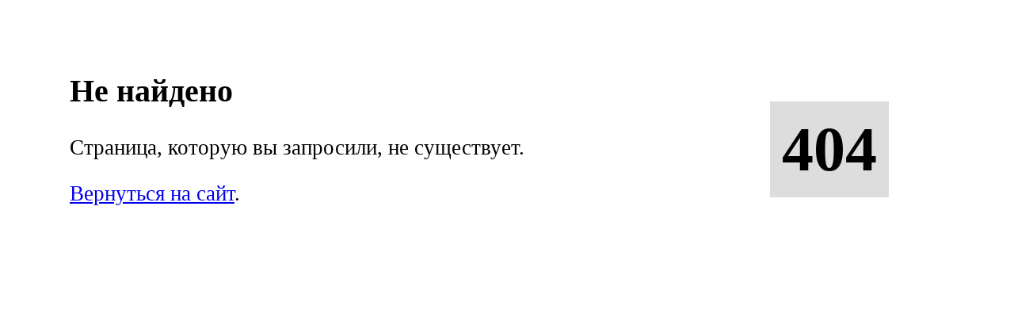

--- FILE ---
content_type: text/html; charset=windows-1251
request_url: http://okbsimonova.ru/forum/ucp.php?mode=login&sid=6c0f8a33ef66d7a352105131cf0f0701
body_size: 903
content:
<!DOCTYPE HTML PUBLIC "-//W3C//DTD HTML 4.01 Transitional//EN" "http://www.w3.org/TR/html4/loose.dtd">
<html>
<head>
	<meta http-equiv=Content-Type content="text/html; charset=windows-1251">
	<title>404: Не&nbsp;найдено&nbsp;</title>
	<style>
	html{
		font-size: 100%;
		background: White;
		min-width: 1000px;
	}
	body{
		padding-top: 50px;
	}
	h1{
		font-size: 60pt;
		float: right;
		margin-top: 70px;
		margin-left: 200px;
		margin-right: 150px;
		padding: 15px;
		background: ButtonFace;
		border: 0px solid black;
	}
	div{
		vertical-align: baseline;
		margin-right: 300px;
		margin-left: 80px;
		border: 0px solid black;
		font-size: 20pt;
	}
	</style>
</head>

<body>
<h1>404</h1>
<div><h2>Не&nbsp;найдено&nbsp;</h2><p>Страница, которую вы запросили, не существует.</p><p><a href="http://okbsimonova.ru/">Вернуться на сайт</a>.</p></div>

</body>
</html>
